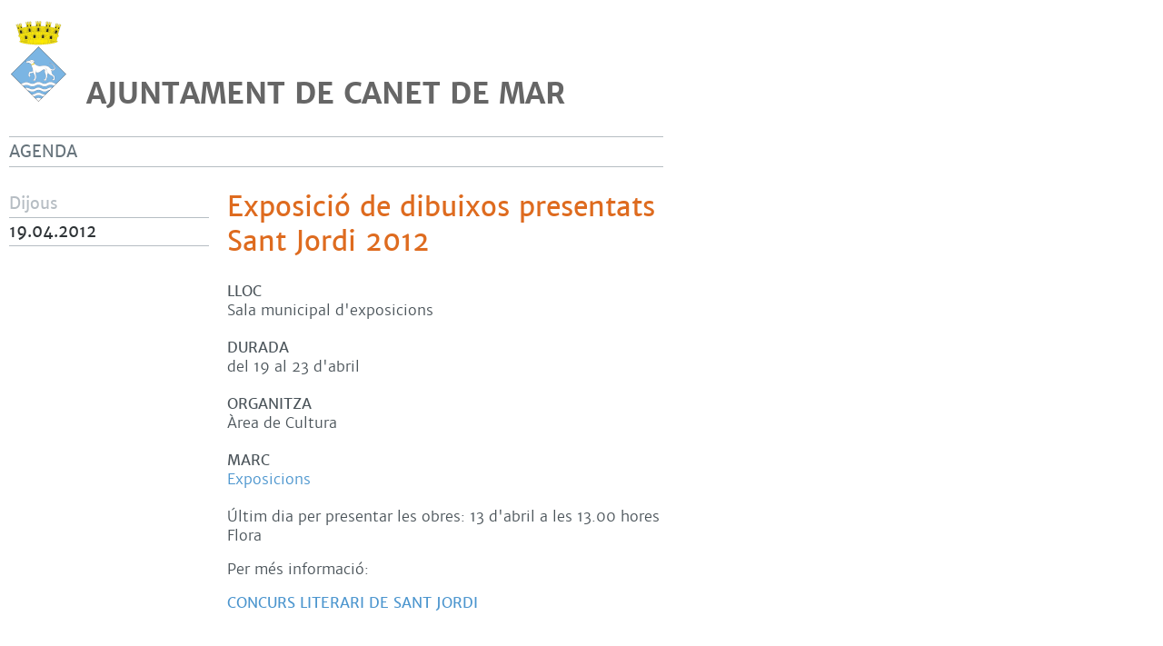

--- FILE ---
content_type: text/html; charset=ISO-8859-1
request_url: https://www.canetdemar.cat/8732?per_imprimir=1
body_size: 11383
content:
<!DOCTYPE HTML PUBLIC "-//W3C//DTD HTML 4.01 Transitional//EN"
"http://www.w3.org/TR/html4/loose.dtd"><html lang="ca"><head><meta http-equiv="Content-Type" content="text/html; charset=iso-8859-1"><meta http-equiv="Expires" content="Mon, 26 Jul 1997 05:00:00 GMT"><meta http-equiv="Cache-Control" content="no-cache, must-revalidate"><meta http-equiv="pragma" content="nocache"><meta name="viewport" content="width=device-width, initial-scale=1.0"><title>Ajuntament de Canet de Mar - Exposició de dibuixos presentats al concurs de Sant Jordi 2012</title><link rel="shortcut icon" type="image/x-icon" href="favicon.ico"><link rel="icon" type="image/png" href="favicon.png"><meta http-equiv='Content-Style-Type' content='text/css'><meta http-equiv='Content-Script-Type' content='text/javascript'><meta name='description' lang='ca' content="Ajuntament de Canet de Mar"><meta name='keywords' lang='ca' content="Ajuntament, poble, vila, ciutat, municipi, municipal"><meta name='keywords' lang='es' content="Ayuntamiento, pueblo, villa, ciudad, municipio"><meta name='keywords' lang='fr' content="Mairie, ville, cité"><meta name='keywords' lang='en' content="City Hall, village, city, municipality"><meta name='language' content="ca"><base href='https://www.canetdemar.cat'><meta name='web_author' content='Ample24 SCCL - http://www.ample24.com'><meta name='author' content='Ajuntament de Canet de Mar - https://www.canetdemar.cat'><meta property='og:title' content='Exposició de dibuixos presentats al concurs de Sant Jordi 2012'><meta property='og:site_name' content='Ajuntament de Canet de Mar'><meta property='og:url' content='https://www.canetdemar.cat/8732'><meta property='og:description' content='Últim dia per presentar les obres: 13 d&#39;abril a les 13.00 hores al Centre Cívic i Cultural Vil·la Flora Per més informació:'><!-- css inici --><!--[if lte IE 6]> 
      <style type='text/css'> 
         body { behavior: url('https://www.canetdemar.cat/img/htc/csshover3.htc'); } 
         img { behavior: url('https://www.canetdemar.cat/img/htc/iepngfix.htc'); }
      </style> 
      <script type='text/javascript' src='https://www.canetdemar.cat/img/htc/iepngfix_tilebg.js'></script>
      <![endif]--><!--[if lte IE 7]>
         <style>
            body { behavior: url('https://www.canetdemar.cat/img/htc/display-table.min.htc'); }
         </style>
      <![endif]-->

<style type='text/css'>


body, html { font-size: 16px; }
body * { 
   font-size: inherit; 
   font-family: inherit; 
   word-wrap: break-word; 
}

h1 { font-size: xx-large; }
h2 { font-size: x-large; }
h3 { font-size: large; }
h4 { font-size: medium; }
h5 { font-size: small; }
h6 { font-size: x-small; }

table, th, td { border-collapse: collapse; empty-cells: show; }

.sinopsi, .tall, .cos { clear: both; overflow: hidden; }

a.nolink { cursor: default; }

a.anchorTornada { padding-right: 14px; background: #fff url(img/link_amunt.gif) no-repeat center right; font-weight: normal; font-size: x-small; float: right; text-transform: none; }
a.ttdins { padding: 0; background-image: none; }
a label { cursor: pointer; }

abbr { cursor: help; }


   a.targetblank   { padding-right: 14px; background: transparent url(img/target_blank.gif)   no-repeat center right; }
   a.linkavall     { padding-right: 14px; background: transparent url(img/link_avall.gif)     no-repeat center right; }
   a.linkamunt     { padding-right: 14px; background: transparent url(img/link_amunt.gif)     no-repeat center right; }
   a.linkemail     { padding-right: 14px; background: transparent url(img/link_email.gif)     no-repeat center right; }
   a.linktel       { padding-right: 14px; background: transparent url(img/link_tel.png)       no-repeat center right; }
   a.linknota      { padding-right: 14px; background: transparent url(img/link_nota.gif)      no-repeat center right; cursor: help; }
   a.linkextern    { padding-right: 14px; background: transparent url(img/link_extern.gif)    no-repeat center right; }
   a.linkmapag     { padding-right: 11px; background: transparent url(img/link_mapag.gif)     no-repeat center right; }
   a.linkcomprimit { padding-right: 14px; background: transparent url(img/link_comprimit.gif) no-repeat bottom right; padding-top: 3px; }
   a.linkpdf       { padding-right: 22px; background: transparent url(img/link_pdf.gif)       no-repeat bottom right; padding-top: 3px; }
   a.linkdoc       { padding-right: 22px; background: transparent url(img/link_doc.gif)       no-repeat bottom right; padding-top: 3px; }
   a.linkxls       { padding-right: 22px; background: transparent url(img/link_xls.gif)       no-repeat bottom right; padding-top: 3px; }
   

p, ul { margin: 1em 0px 0px 0px; } 
ol { margin-top: 1em; margin-bottom: 0px; }
p:first-child, ul:first-child, ol:first-child { margin-top: 0px; }
p + div, p + table { margin-top: 1em; }
p:first-child + div, p:first-child + table { margin-top: 0px; }
p > img.tips { margin-top: 1em; }

.tipstitol { display: block; }
.tipstitol + p { margin-top: 0px; }

iframe, audio, video { display: block; clear: both; overflow: hidden; border: 0; padding: 0; margin: 0; }
video { max-width: 100%; height: auto; }

li { margin-bottom: 0.7em; }

address { font-style: normal; }
form { display: inline; }

a img { border: none; }

img.nofloat { vertical-align: middle; }

figure.image {
        display: inline-block;
        border: 1px solid #ccc;
        margin: 0 2px 0 1px;
        background: #f9f9f9;
   text-align: center;
}

@media screen and (min-width: 600px) {
   div.floatleft,
   p.floatleft,
   figure.align-left,
   img.align-left,
   img.floatleft,  
   img[style*='float: left;']  { 
      display: block; 
      margin: 0.3em 1em 0.4em 0; 
      clear: both; 
      float: left;  
   }

   div.floatright,
   p.floatright,
   figure.align-right,
   img.align-right,
   img.floatright, 
   img[style*='float: right;'] { 
      display: block; 
      margin: 0.3em 0 0.4em 1em; 
      clear: both; 
      max-width: 60%;
      float: right; 
   }
}

@media screen and (max-width: 599px) {
   div.floatleft,
   p.floatleft,
   figure.align-left,
   img.align-left,
   img.floatleft,  
   img[style*='float: left;']  { 
      display: block; 
      margin: 5px auto; 
      clear: both; 
      float: none !important;  
   }

   div.floatright,
   p.floatright,
   figure.align-right,
   img.align-right,
   img.floatright, 
   img[style*='float: right;'] { 
      display: block; 
      margin: 5px auto; 
      clear: both; 
      float: none !important; 
   }
}

figure.image.align-center {
   display: table;
   margin-left: auto;
   margin-right: auto;
}

figure.image img {
        margin: 8px 8px 0 8px;
}

figure.image figcaption {
        margin: 6px 8px 6px 8px;
        text-align: center;
}
 
div.fotopeu { padding: 2px 0px; }
div.fotoambpeu { border-bottom: 1px solid #ccc; margin-bottom: 10px; }
div.fotoambpeu .fotopeulink { float: right; display: block; width: 22px; height: 18px; background: url(img/sencera1.png) right center no-repeat; text-decoration: none; }
div.fotoambpeu .fotopeulink:hover { background-image: url(img/sencera2.png); text-decoration: none; }
div.fotoambpeu .fotopeutxt { color: #999; line-height: 18px; }

.dnone { display: none; }
.dinline { display: inline; }
.dblock { display: block; }
.clear { clear: both; }
.underline { text-decoration: underline; }
.line-through { text-decoration: line-through; }

strong, b { font-weight: 700; }

strong[data-gruix='100'] { font-weight: 100; }
strong[data-gruix='200'] { font-weight: 200; }
strong[data-gruix='300'] { font-weight: 300; }
strong[data-gruix='400'] { font-weight: 400; }
strong[data-gruix='500'] { font-weight: 500; }
strong[data-gruix='600'] { font-weight: 600; }
strong[data-gruix='700'] { font-weight: 700; }
strong[data-gruix='800'] { font-weight: 800; }
strong[data-gruix='900'] { font-weight: 900; }


.smallcaps { font-variant: small-caps; }
.monospace { font-family: Courier, 'Lucida Console', monospace; }

.div_left  { display: block; overflow: hidden; clear: left; float: left;  width: 40%; margin: 5px 10px 5px 0px; padding: 4px 6px; border: 1px solid #999; }
.div_right { display: block; overflow: hidden; clear: right; float: right; width: 40%; margin: 5px 0px 5px 10px; padding: 4px 6px; border: 1px solid #999; }

.bloc_dreta    { clear: both; float : right; width : 40%; border : 1px solid #999; padding : 6px; margin : 0px 0px 0px 8px; }
.bloc_esquerra { clear: both; float : left; width : 40%; border : 1px solid #999; padding : 6px; margin : 0px 8px 0px 0px; }



.PX1px { font-size: 0.063rem; }
.PX2px { font-size: 0.125rem; }
.PX3px { font-size: 0.188rem; }
.PX4px { font-size: 0.250rem; }
.PX5px { font-size: 0.313rem; }
.PX6px { font-size: 0.375rem; }
.PX7px { font-size: 0.438rem; }
.PX8px { font-size: 0.500rem; }
.PX9px { font-size: 0.563rem; }
.PX10px { font-size: 0.625rem; }
.PX11px { font-size: 0.688rem; }
.PX12px { font-size: 0.750rem; }
.PX13px { font-size: 0.813rem; }
.PX14px { font-size: 0.875rem; }
.PX15px { font-size: 0.938rem; }
.PX16px { font-size: 1.000rem; }
.PX17px { font-size: 1.063rem; }
.PX18px { font-size: 1.125rem; }
.PX19px { font-size: 1.188rem; }
.PX20px { font-size: 1.250rem; }
.PX21px { font-size: 1.313rem; }
.PX22px { font-size: 1.375rem; }
.PX23px { font-size: 1.438rem; }
.PX24px { font-size: 1.500rem; }
.PX25px { font-size: 1.563rem; }
.PX26px { font-size: 1.625rem; }
.PX27px { font-size: 1.688rem; }
.PX28px { font-size: 1.750rem; }
.PX29px { font-size: 1.813rem; }
.PX30px { font-size: 1.875rem; }
.PX31px { font-size: 1.938rem; }
.PX32px { font-size: 2.000rem; }
.PX33px { font-size: 2.063rem; }
.PX34px { font-size: 2.125rem; }
.PX35px { font-size: 2.188rem; }
.PX36px { font-size: 2.250rem; }
.PX37px { font-size: 2.313rem; }
.PX38px { font-size: 2.375rem; }
.PX39px { font-size: 2.438rem; }
.PX40px { font-size: 2.500rem; }
.PX41px { font-size: 2.563rem; }
.PX42px { font-size: 2.625rem; }
.PX43px { font-size: 2.688rem; }
.PX44px { font-size: 2.750rem; }
.PX45px { font-size: 2.813rem; }
.PX46px { font-size: 2.875rem; }
.PX47px { font-size: 2.938rem; }
.PX48px { font-size: 3.000rem; }
.PX49px { font-size: 3.063rem; }
.PX50px { font-size: 3.125rem; }
.PX51px { font-size: 3.188rem; }
.PX52px { font-size: 3.250rem; }
.PX53px { font-size: 3.313rem; }
.PX54px { font-size: 3.375rem; }
.PX55px { font-size: 3.438rem; }
.PX56px { font-size: 3.500rem; }
.PX57px { font-size: 3.563rem; }
.PX58px { font-size: 3.625rem; }
.PX59px { font-size: 3.688rem; }
.PX60px { font-size: 3.750rem; }
.PX61px { font-size: 3.813rem; }
.PX62px { font-size: 3.875rem; }
.PX63px { font-size: 3.938rem; }
.PX64px { font-size: 4.000rem; }
.PX65px { font-size: 4.063rem; }
.PX66px { font-size: 4.125rem; }
.PX67px { font-size: 4.188rem; }
.PX68px { font-size: 4.250rem; }
.PX69px { font-size: 4.313rem; }
.PX70px { font-size: 4.375rem; }
.PX71px { font-size: 4.438rem; }
.PX72px { font-size: 4.500rem; }
.PX73px { font-size: 4.563rem; }
.PX74px { font-size: 4.625rem; }
.PX75px { font-size: 4.688rem; }
.PX76px { font-size: 4.750rem; }
.PX77px { font-size: 4.813rem; }
.PX78px { font-size: 4.875rem; }
.PX79px { font-size: 4.938rem; }
.PX80px { font-size: 5.000rem; }
.PX81px { font-size: 5.063rem; }
.PX82px { font-size: 5.125rem; }
.PX83px { font-size: 5.188rem; }
.PX84px { font-size: 5.250rem; }
.PX85px { font-size: 5.313rem; }
.PX86px { font-size: 5.375rem; }
.PX87px { font-size: 5.438rem; }
.PX88px { font-size: 5.500rem; }
.PX89px { font-size: 5.563rem; }
.PX90px { font-size: 5.625rem; }
.PX91px { font-size: 5.688rem; }
.PX92px { font-size: 5.750rem; }
.PX93px { font-size: 5.813rem; }
.PX94px { font-size: 5.875rem; }
.PX95px { font-size: 5.938rem; }
.PX96px { font-size: 6.000rem; }
.PX97px { font-size: 6.063rem; }
.PX98px { font-size: 6.125rem; }
.PX99px { font-size: 6.188rem; }
.PX100px { font-size: 6.250rem; }
.PX101px { font-size: 6.313rem; }
.PX102px { font-size: 6.375rem; }
.PX103px { font-size: 6.438rem; }
.PX104px { font-size: 6.500rem; }
.PX105px { font-size: 6.563rem; }
.PX106px { font-size: 6.625rem; }
.PX107px { font-size: 6.688rem; }
.PX108px { font-size: 6.750rem; }
.PX109px { font-size: 6.813rem; }
.PX110px { font-size: 6.875rem; }
.PX111px { font-size: 6.938rem; }
.PX112px { font-size: 7.000rem; }
.PX113px { font-size: 7.063rem; }
.PX114px { font-size: 7.125rem; }
.PX115px { font-size: 7.188rem; }
.PX116px { font-size: 7.250rem; }
.PX117px { font-size: 7.313rem; }
.PX118px { font-size: 7.375rem; }
.PX119px { font-size: 7.438rem; }
.PX120px { font-size: 7.500rem; }
.PX121px { font-size: 7.563rem; }
.PX122px { font-size: 7.625rem; }
.PX123px { font-size: 7.688rem; }
.PX124px { font-size: 7.750rem; }

.xx_small  { font-size: xx-small; }
.x_small   { font-size: x-small; }
.small     { font-size: small; }
.medium    { font-size: medium; }
.large     { font-size: large; }
.x_large   { font-size: x-large; }
.xx_large  { font-size: xx-large; }
.smaller   { font-size: smaller; }
.larger    { font-size: larger; }

span.tips_anotacio { position: relative; z-index: 25; text-decoration: none; }
span.tips_anotacio:hover { z-index: 26; background-color: transparent;}
span.tips_anotacio span.anotacio-tit { 
   white-space: nowrap; 
   background: #def url(img/anotacio.gif) center right no-repeat; 
   border: 1px solid #def; 
   padding: 0px 14px 0px 1px; 
   cursor: help; 
}
span.tips_anotacio:hover span.anotacio-tit { background-color: #cde; border: 1px solid #bcd; padding: 0px 14px 0px 1px; }
span.tips_anotacio span.anotacio-par { display: none; }
span.tips_anotacio span.anotacio-def { display: none; font-size: small; }
span.tips_anotacio.hover span.anotacio-def { 
  display: block; 
  padding: 3px; 
  border: 1px solid #cba; 
  background-color: #fed;
  color: #666;
  margin-left: 0em;
  margin-top: 0em;
  position: absolute;
  top: 1.5em;
  left: 0em;
  width: 20em;
}

p.tips_list_item { 
   display: list-item; 
   margin-left: 2em; 
}

hr { margin: 10px 0px; padding: 0px; border: 0px solid #000; border-bottom-width: 1px; }
hr.doble { padding-top: 1px; border-top-width: 1px; }

.right   { text-align: right; }
.left    { text-align: left; }
.center  { text-align: center; }
.justify { text-align: justify; }
.full    { text-align: justify; }

blockquote { 
   color: #666;
   margin: 50px 0px 50px 80px;
   font-size: x-large;
   font-style: italic;
   position: relative;
}

blockquote::before {
    content: '\201d';
    font-family: georgia, times, serif;
    color: #CCC;
    font-size: 7em;
    font-weight: 900;
    opacity: .3;
    position: absolute;
    top: -.25em;
    left: -.2em;
}


table.voraNNN, table.voraNNN th, table.voraNNN td { border: 1px solid; border-collapse: collapse; padding: 1px 2px; }
table.vora000, table.vora000 th, table.vora000 td { border-color: #000; }
table.vora333, table.vora333 th, table.vora333 td { border-color: #333; }
table.vora666, table.vora666 th, table.vora666 td { border-color: #666; }
table.vora999, table.vora999 th, table.vora999 td { border-color: #999; }
table.voraCCC, table.voraCCC th, table.voraCCC td { border-color: #CCC; }
table.voraFFF, table.voraFFF th, table.voraFFF td { border-color: #FFF; }

ul.UL1, ul.UL2, ul.UL3, ul.UL2 ul, ul.UL3 ul, ul.UL1 li, ul.UL2 li, ul.UL3 li { margin: 0; padding: 0; } 
ul.UL1 ul.nivell1 { display: none; }
ul.UL2 ul.nivell2 { display: none; }
ul.UL3 ul.nivell3 { display: none; }

li.fitxa_solsnom .cos_fitxa { display: none; }

.xdebug-error { position: relative; z-index: 9999; }



@media print { #JSIMPRIMIR { display: none; }}
#JSIMPRIMIR img { float: right; margin-left: 5px; background-image: url(img/print1.gif); }
#JSIMPRIMIR img:hover { background-image: url(img/print2.gif); }

         .diapo.dnone { display: none; }
         .diapo { overflow: hidden; }
         

         #diapos_targetes3 .dots .diapodot { display: inline-block; }
         #diapos_targetes3 .dots { display: none; }
         #diapos_targetes3 .aturar { display: block; }
         #diapos_targetes3 .aturar, #diapos_targetes3 .dots { text-align: center; }
         #diapos_targetes3 .diapos_i_ant_seg { position: relative; }
         

            #diapos_targetes3 .seg { 
               position: absolute; right: 0px; top: 0; bottom: 0; margin: auto;
               width: 30px; height: 29px; 
               background: url(grafics/segblau.png) center center no-repeat; 
            }
            #diapos_targetes3 .seg:hover { background-image: url(grafics/segtaronja.png); }
            
#diapo_326 { background-image: url('titols/entypo/bullhorn.d9dcdf.transparent.40.png'); }
#diapo_207 { background-image: url('titols/entypo/clipboard.d9dcdf.transparent.40.png'); }
#diapo_424 { background-image: url('titols/entypo/globe.d9dcdf.transparent.40.png'); }
#diapo_382 { background-image: url('titols/entypo/open-book.d9dcdf.transparent.40.png'); }
#diapo_417 { background-image: url('titols/entypo/warehouse.d9dcdf.transparent.40.png'); }
#diapo_385 { background-image: url('titols/entypo/mail-with-circle.d9dcdf.transparent.40.png'); }
#diapo_383 { background-image: url('titols/entypo/credit.d9dcdf.transparent.40.png'); }
#diapo_208 { background-image: url('titols/entypo/chat.d9dcdf.transparent.40.png'); }
#diapo_250 { background-image: url('titols/entypo/text-document.d9dcdf.transparent.40.png'); }
#diapo_236 { background-image: url('titols/entypo/traffic-cone.d9dcdf.transparent.40.png'); }
#diapo_254 { background-image: url('titols/entypo/users.d9dcdf.transparent.40.png'); }
#diapo_344 { background-image: url('titols/entypo/laptop.d9dcdf.transparent.40.png'); }
#diapo_205 { background-image: url('titols/entypo/add-user.d9dcdf.transparent.40.png'); }
#diapo_268 { background-image: url('titols/entypo/bowl.d9dcdf.transparent.40.png'); }
#diapo_206 { background-image: url('titols/entypo/traffic-cone.d9dcdf.transparent.40.png'); }
#diapo_240 { background-image: url('titols/entypo/tree.d9dcdf.transparent.40.png'); }

         #diapos_targetes1 .dots .diapodot { display: inline-block; }
         #diapos_targetes1 .dots { display: none; }
         #diapos_targetes1 .aturar { display: block; }
         #diapos_targetes1 .aturar, #diapos_targetes1 .dots { text-align: center; }
         #diapos_targetes1 .diapos_i_ant_seg { position: relative; }
         

            #diapos_targetes1 .separador { display: inline;}
            #diapos_targetes1 .separador:after { content: ' ';}
            #diapos_targetes1 .diapos_container { text-align: justify; padding: 0px 0px 0px 0px; }
            #diapos_targetes1 .diapos_container:after { content: ''; display: inline-block; width: 100%; }
            #diapos_targetes1 .dblock { display: inline-block; }
            
#diapo_270 { background-image: url('titols/entypo/shield.2e3336.transparent.40.png'); }
#diapo_280 { background-image: url('titols/entypo/emoji-happy.2e3336.transparent.40.png'); }
#diapo_274 { background-image: url('titols/entypo/box.2e3336.transparent.40.png'); }
#diapo_200 { background-image: url('titols/entypo/book.2e3336.transparent.40.png'); }
#diapo_204 { background-image: url('titols/entypo/graduation-cap.2e3336.transparent.40.png'); }
#diapo_329 { background-image: url('titols/entypo/mask.2e3336.transparent.40.png'); }
#diapo_202 { background-image: url('titols/entypo/images.2e3336.transparent.40.png'); }
#diapo_239 { background-image: url('titols/entypo/brush.2e3336.transparent.40.png'); }
#diapo_346 { background-image: url('titols/entypo/building.2e3336.transparent.40.png'); }
#diapo_336 { background-image: url('titols/entypo/laptop.2e3336.transparent.40.png'); }
#diapo_332 { background-image: url('titols/entypo/venus.2e3336.transparent.40.png'); }
#diapo_203 { background-image: url('titols/entypo/trophy.2e3336.transparent.40.png'); }

         #diapos_targetes2 .dots .diapodot { display: inline-block; }
         #diapos_targetes2 .dots { display: none; }
         #diapos_targetes2 .aturar { display: block; }
         #diapos_targetes2 .aturar, #diapos_targetes2 .dots { text-align: center; }
         #diapos_targetes2 .diapos_i_ant_seg { position: relative; }
         

            #diapos_targetes2 .separador { display: inline;}
            #diapos_targetes2 .separador:after { content: ' ';}
            #diapos_targetes2 .diapos_container { text-align: justify; padding: 0px 0px 0px 0px; }
            #diapos_targetes2 .diapos_container:after { content: ''; display: inline-block; width: 100%; }
            #diapos_targetes2 .dblock { display: inline-block; }
            

      .translated-ltr #gttt_1,
      .translated-ltr #ESENFR { 
         display: none !important; 
      }
      .gttt { z-index: 24; position: relative; display: inline-block; overflow: visible; }
      .gttt .gttt_info, .gttt:hover .gttt_info { z-index: 25; position: absolute; top: 0px; left: 0px; text-align: left; }
      .gttt_titol { position: relative; z-index: 26; }
      .gttt_info_n { height: 12em; display: block; white-space: nowrap; border: 1px solid #666; background-color: #fff; padding: 2px; }
      .gttt_info_n { width: 12em; overflow: auto; overflow-x: hidden; overflow-y: auto; }
      .gttt_info_n a, .gttt_info_n span.gt_ico { padding: 0px 4px; color: #000; } 
      .gttt_info_n a:hover { background-color: #ccc; color: #000; }
      .gttt_info_n a span.gt_codi { font-family: monospace; }
      
         .gttt .gttt_info { display: none; }
         .gttt:hover .gttt_info { display: block; }
         
</style>

<style type='text/css'>



   @font-face {
       font-family: 'mws';
       font-weight: normal;
       font-style: normal;
       src: url('fonts/merriweathersans-light-webfont.eot');
       src: url('fonts/merriweathersans-light-webfont.eot?#iefix') format('embedded-opentype'),
            url('fonts/merriweathersans-light-webfont.woff') format('woff'),
            url('fonts/merriweathersans-light-webfont.ttf') format('truetype'),
            url('fonts/merriweathersans-light-webfont.svg#lato') format('svg');
   }
   
   @font-face {
       font-family: 'mws';
       font-weight: normal;
       font-style: italic;
       src: url('fonts/merriweathersans-lightitalic-webfont.eot');
       src: url('fonts/merriweathersans-lightitalic-webfont.eot?#iefix') format('embedded-opentype'),
            url('fonts/merriweathersans-lightitalic-webfont.woff') format('woff'),
            url('fonts/merriweathersans-lightitalic-webfont.ttf') format('truetype'),
            url('fonts/merriweathersans-lightitalic-webfont.svg#lato') format('svg');
   }
   
   @font-face {
       font-family: 'mws';
       font-weight: 600;
       font-style: normal;
       src: url('fonts/merriweathersans-regular-webfont.eot');
       src: url('fonts/merriweathersans-regular-webfont.eot?#iefix') format('embedded-opentype'),
            url('fonts/merriweathersans-regular-webfont.woff') format('woff'),
            url('fonts/merriweathersans-regular-webfont.ttf') format('truetype'),
            url('fonts/merriweathersans-regular-webfont.svg#lato') format('svg');
   }


   @font-face {
       font-family: 'mws';
       font-weight: 600;
       font-style: italic;
       src: url('fonts/merriweathersans-italic-webfont.eot');
       src: url('fonts/merriweathersans-italic-webfont.eot?#iefix') format('embedded-opentype'),
            url('fonts/merriweathersans-italic-webfont.woff') format('woff'),
            url('fonts/merriweathersans-italic-webfont.ttf') format('truetype'),
            url('fonts/merriweathersans-italic-webfont.svg#lato') format('svg');
   }

   @font-face {
       font-family: 'mws';
       font-weight: bold;
       font-style: normal;
       src: url('fonts/merriweathersans-bold-webfont.eot');
       src: url('fonts/merriweathersans-bold-webfont.eot?#iefix') format('embedded-opentype'),
            url('fonts/merriweathersans-bold-webfont.woff') format('woff'),
            url('fonts/merriweathersans-bold-webfont.ttf') format('truetype'),
            url('fonts/merriweathersans-bold-webfont.svg#lato') format('svg');
   }

   @font-face {
       font-family: 'mws';
       font-weight: bold;
       font-style: italic;
       src: url('fonts/merriweathersans-bolditalic-webfont.eot');
       src: url('fonts/merriweathersans-bolditalic-webfont.eot?#iefix') format('embedded-opentype'),
            url('fonts/merriweathersans-bolditalic-webfont.woff') format('woff'),
            url('fonts/merriweathersans-bolditalic-webfont.ttf') format('truetype'),
            url('fonts/merriweathersans-bolditalic-webfont.svg#lato') format('svg');
   }

   .per_t_classe { color: #fff; display: inline-block; padding: 2px 4px; text-align: center; }
   .t2lila    { color: #fff; background-color: #924380; }
   .t2festuc  { color: #fff; background-color: #82AA17; }
   .t2taronja { color: #fff; background-color: #DE6B1F; }
   .t2groc    { color: #fff; background-color: #DEAA1F; }

   
   
   .tipstitol {
      clear: both;
      margin: 10px 0px;
    }

   .tipstitol0 .ttdins,
   .tipstitol1 .ttdins,
   .tipstitol2 .ttdins,
   .tipstitol3 .ttdins,
   .tipstitol4 .ttdins,
   .tipstitol5 .ttdins,
   .tipstitol6 .ttdins,
   .tipstitol7 .ttdins,
   .tipstitol8 .ttdins {
      display: inline-block;
      font-weight: bold; text-transform: uppercase; font-family: mws, arial, sans-serif;; 
      font-size: medium; 
      color: #666666; 
      text-decoration: none; 
   }
  
   .tipstitol0 .ttdins { color: #000000; }
   .tipstitol1 .ttdins { color: #666666; }
   .tipstitol2 .ttdins { color: #999900; }
   .tipstitol3 .ttdins { color: #C4C400; }
   .tipstitol4 .ttdins { color: #FFBF00; }
   .tipstitol5 .ttdins { color: #E2A317; }
   .tipstitol6 .ttdins { color: #EE7700; }
   .tipstitol7 .ttdins { color: #CC0000; }
   .tipstitol8 .ttdins { color: #990066; }

   .tipstitol0 a:hover,
   .tipstitol1 a:hover,
   .tipstitol2 a:hover,
   .tipstitol3 a:hover,
   .tipstitol4 a:hover,
   .tipstitol5 a:hover,
   .tipstitol6 a:hover,
   .tipstitol7 a:hover,
   .tipstitol8 a:hover { 
      text-decoration: underline; 
   }
   


html { background: #FFF; }

body { 
   padding: 0px; margin: 0px; 
   color: #4A5359; 
   font-family: mws, arial, sans-serif; 
   font-size: 16px; 
}

#go-top {
    display: inline-block; ;
   text-decoration: none;
   color: #000000;
   background-color: rgba(0, 0, 0, 0.3);
   font-size: large;
   padding-top: 5px;
   text-align: center;
   width: 35px; height: 30px;
   border-radius: 50%;
   display: none; 
}

#go-top:hover {
   background-color: rgba(0, 0, 0, 0.6);
   color: #fff;
}

a { text-decoration: none; color: #4B95CE; }
a:hover { color: #DE6B1F; }
a.link { word-wrap: break-word; font-weight: 600; } 

a.linkmapag {  display: inline-block; ; font-weight: 600; height: 24px; background-image: url(grafics/linkmapag.png); padding-right: 20px; }

h1.H, h2.H { display: block; padding: 0; margin: 0; font-weight: 600; } 
h2.H { font-size: 1.000rem; }

strong, b { font-weight: 600; }

.FORA { width: 100%; text-align: center; clear: both; }
.DINS { margin-left: auto; margin-right: auto; text-align: left; min-height: 10px; }


#MENURICERCADOR     { background-color: #FFF; }
#TRAMITSISERVEIS    { background-color: #2E3336; }
#CENTRAL            { background-color: #fff; }
#MENUPEU            { background-color: #F0F1F2; }
#PEU                { background-color: #4A5359; }

      #PANCARTAINTERIOR {
         display: none;
      }
      
   #CAMINET, #CAMINET a { color: #4A5359; font-size: small; }
   #CAMINET a:hover { color: #DE6B1F; }
   #CAMINET .cami-final { color: #2E3336; font-weight: 600; }
   
#MENUR li.perllapis { display: none; }
#MENUR { color: #4B95CE; font-weight: 600; text-transform: uppercase; }
#BOTOIBANDERETES { overflow: hidden; }
#BANDERETES { float: right; padding-bottom: 5px; }

#PEU .DINS { 
   clear: both; 
   color: #ffffff;
   overflow: hidden;
   font-size: small;
   padding-top: 10px;
   border-bottom: 10px solid #4A5359;
}
#PEU a { color: #ffffff; }
#PEU a:hover { color: #B6BDC3; }
#CREDITS ul, #CREDITS li {  display: inline-block; ; }
#CREDITS li { 
   margin-left: 5px; border-left: 2px solid #B6BDC3; padding-left: 5px; line-height: 1em; 
   font-weight: 600; text-transform: uppercase;
}
#CREDITS li.primer { border: none; padding: 0; margin: 0; }

   #titol_interior { 
   display: block; 
   color: #67747C; 
   text-transform: uppercase;
   font-size: large; font-weight: 600; 
   line-height: 1.3em; padding: 0.25em 0px; border: 1px solid #B6BDC3; border-left: 0; border-right: 0;
   margin-bottom: 10px;; margin-bottom: 25px; }
   #bodycomissio41 #titol_interior { display: none; }
   #TITOL2 .titol .eltitol { display: block; font-size: 1.875rem; color: #DE6B1F; font-weight: 600; margin-bottom: 25px; }
   #bodycomissio41 #TITOL2 .titol .eltitol { display: none; }

   #PAGINA .sotstitol { font-size: 1.125rem; color: #67747C; margin-bottom: 20px; }
   .resum .sotstitol, .resum .sinopsi, .resum .tall { 
      color: #4A5359; margin-top: 5px; 
   }
   
      .MARIES .perimprimir, .MARIES .perimprimir2 {  display: inline-block; ; vertical-align: middle; }
      .MARIES img, .MARIES img.x_socials {
         border: 0px;
         padding: 0px;
         margin: 0px 3px;
         background-color: #B6BDC3; 
      }
      .MARIES .separador { display: none; }
      .MARIES a { vertical-align: middle;  display: inline-block; ; height: 23px; border-left: 1px solid #B6BDC3; margin-bottom: 3px; }
      .MARIES a.perimprimir { border: 0px; }
      .MARIES .perimprimir2 img { background-color: #DE6B1F; }
      .MARIES img:hover, .MARIES img.x_socials:hover { background-color: #4B95CE; }
      .MARIES { overflow: hidden; }
      .MARIES { text-align: right; margin-right: -7px; }
      .MARIES .txtpublicada { float: left; color: #67747C; font-size: small; padding-top: 5px; }
      .MARIES .txtp { font-weight: 600; }
      .COLDATA .MARIES { text-align: left; }
      #PAGINA .COLDATA .MARIES { margin-left: -17px; }
      #bodytema2 .MARIES { margin-left: -8px; }
      .COLDATA { font-size: 1.125rem; color: #B6BDC3; font-weight: 600; line-height: 30px; }
      .COLDATA .DIASETMANA { border-bottom: 1px solid #B6BDC3; }
      .COLDATA .DMA        { border-bottom: 1px solid #B6BDC3; color: #2E3336; }
      .COLDATA .HORA       { border-bottom: 1px solid #B6BDC3; }
      .COLDATA .FD2        { border-bottom: 1px solid #B6BDC3; color: #67747C; font-size: small; font-weight: normal; }

      
      #RELACIONATS { margin: 30px 0px; }
      .titol-relacionats { 
   display: block; 
   color: #67747C; 
   text-transform: uppercase;
   font-size: large; font-weight: 600; 
   line-height: 1.3em; padding: 0.25em 0px; border: 1px solid #B6BDC3; border-left: 0; border-right: 0;
   margin-bottom: 10px;; }
      .relacionats .titol { font-weight: 600; }
      .relacionats .resum { border-bottom : 1px solid #B6BDC3; margin-bottom: 15px; }
      
         .item_detallagenda { margin-bottom: 20px; }
         .titol_detallagenda { text-transform: uppercase; }

         
      #PAGINA .sinopsi { font-size: 1.000rem; color: #67747C; margin-bottom: 20px; }
      #PAGINA .cos { margin-bottom: 40px; }
      .bodyfitxa #PAGINA .cos { margin-bottom: 0px; }
      
      ul.fitxes, li.fitxa { display: block; padding: 0; margin: 0; }
      ul.fitxes  .titol_fitxa { color: #2E3336; font-size: 1.000rem; text-transform: uppercase; font-weight: 600; margin-bottom: 5px; }
      .fcb_dreta ul.fitxes .titol_fitxa { margin-bottom: 0px; }
      ul.fitxes .camp_fitxa { margin-bottom: 20px; }

      .bodytema51 .fitxa_inline .camp_fitxa { margin-top: -10px; margin-bottom: 15px; }
      .bodytema51 .fitxa_inline .titol_fitxa { text-transform: none; padding-left: 10px; }
      .bodytema51 .fitxa_block .cos_fitxa { padding-left: 10px; }
      .bodytema51 .camp_fitxa ul { list-style-type: disc; }
      
   #bodytema29 .inc .titol { display: none; }
   .inc .titol { font-size: 1.000rem; text-transform: uppercase; font-weight: 600; margin-bottom: 10px; }
   .inc .cos { margin: 10px 0px; }
   ul.inc-fitxes, li.inc-fitxa { display: block; padding: 0; margin: 0; }
   ul.inc-fitxes .inc-titol-fitxa { color: #2E3336; font-size: 1.000rem; text-transform: uppercase; font-weight: 600; margin-bottom: 5px; }
   ul.inc-fitxes .inc-camp-fitxa { margin-bottom: 20px; }
   
   .div_pdf { margin: 10px 0px; padding: 10px 0px; border-top: 1px solid #ccc; border-bottom: 1px solid #ccc; }
   #COLDOBLE .cos { margin-bottom: 30px; }
   
   .tipus-llistat { color: #DE6B1F; font-size: xx-large; font-weight: 600; margin-bottom: 30px; }
   
   .llistat .quantes_fitxes {  display: inline-block; ; color: #67747C; }
   .llistat .sotstitol, .llistat .descripcio { display: none; }
   .llistat .sotstitol, .llistat .descripcio { display: none; }
   .llistat .titol .data { display: block; color: #67747C; }
   .llistat .titol .datasep { display: none; }
   
   .llistat ul, .llistat li { display: block; padding: 0px; margin: 0px; list-style-image: none; }
   
   .llistat li { margin-bottom: 20px; }
   .llistat li li { border-bottom: none; margin: 5px 0px; }

   .llistat li .titol a.eltitol {  display: inline-block; ; color: #DE6B1F; font-weight: 600; font-size: x-large; padding-left: 25px; background: url(grafics/pisquis.png) left .3em no-repeat; }
   .llistat.categories_plegables li .titol a.eltitol { padding-left: 0px; background: none; }
   .llistat li .titol a.eltitol:hover { color: #4B95CE; }

   .llistat li li .titol a.eltitol {  display: inline-block; ; color: #4A5359; font-weight: 600; font-size: large; padding: 0px; margin: 0px; background: none; }
   .llistat li li li .titol a.eltitol {  display: inline-block; ; color: #67747C; font-weight: 600; font-size: medium; margin-left: 25px; }
   .llistat li li li li .titol a.eltitol {  display: inline-block; ; color: #67747C; font-weight: 600; font-size: small; margin-left: 40px; }
   .llistat li li li li li .titol a.eltitol {  display: inline-block; ; color: #67747C; font-weight: 600; font-size: small; margin-left: 55px; }
   
   .llistat li a.allapis { padding: 0; margin: 0; background: none; }
   .llistat li li a.allapis { padding: 0; margin: 0; background: none; }
   .llistat li li li a.allapis { padding: 0; margin: 0; background: none; }

   .llistat .tramitar { padding-left: 10px; }
   .llistat .tramitar .clau-tramitar { color: #67747C; }
   .llistat .tramitar a { color: #67747C; }
   .llistat .tramitar a:hover { color: #4B95CE; }

   .bodyarees .llistat li div.titol, .bodymapaweb .llistat li div.titol 
      { font-weight: bold; font-size: large; }
   .bodyarees .llistat li li div.titol, .bodymapaweb .llistat li li div.titol 
      { margin-left: 25px; font-weight: normal; font-size: large; }
   .bodyarees .llistat li li li div.titol, .bodymapaweb .llistat li li li div.titol 
      { margin-left: 40px; font-size: medium; }
   .bodyarees .llistat li li li li div.titol, .bodymapaweb .llistat li li li li div.titol 
      { margin-left: 55px; }





   #bodytema52 .titol-categoria1 { display: none; }
   
   #bodytema52 li.categories { display: block; padding: 0; margin: 0; }
   #bodytema52 li.categories ul { padding-left: 0px; }
   #bodytema52 .titol-categoria2 { margin-bottom: 15px; }
   #bodytema52 .llistat li li li .titol a.eltitol { margin-left: 0px; }

   #bodytema52 .titol-categoria2 a.eltitol {
       display: inline-block; ; 
      text-transform: uppercase;
      font-weight: 600;
      font-size: 1.500rem;
      color: #DE6B1F;
   }

   #bodytema52 .titol-categoria2 a.eltitol:hover {
      color: #666;
   }
   
   #bodytema52 ul ul ul .titol-categoria2 a.eltitol {
       display: inline-block; ; 
      min-height: 40px; 
      line-height: 20px; 
      padding: 10px 0px; 
      text-transform: uppercase;
      font-weight: 600;
      font-size: 1.125rem;
   }

   #bodytema52 li.fitxes { 
      display: inline-block; 
      vertical-align: top;
      margin-bottom: 35px;
      font-size: 0.875rem;
   }
   
   #bodytema52 li.fitxes a.eltitol { 
      font-size: large;
      font-weight: 600;
      padding: 0px;
      color: #DE6B1F;
      background: none;
      pointer-events: none;
      pointer-events: auto;
   }

   #bodytema52 li.fitxes a.eltitol:hover { 
      color: #666;
   }
   
   #bodytema52 .fitxes-camp-llistar { 
      margin: 10px 0px;
   }
   
   #bodytema52 .camp-267, #bodytema52 .camp-275 { 
      font-weight: bold;
   }

   #bodytema52 .camp-266 strong { 
      font-weight: bold;
   }
   
   #bodytema52 .camp-265 p { 
      padding: 0; margin: 0;
   }
   
   #bodytema52 .camp-265 img { 
      max-height: 200px;
      width: auto;
      margin-top: 10px;
      margin-bottom: 5px;
   }


   
   a.ttrobat {  display: inline-block; ; font-weight: 600; margin-top: 15px; }
   .icercat { color: #67747C; font-size: small; margin-bottom: 5px;  }
   .hcercat { color: #000; }
   


      
         html {
            -webkit-box-sizing: border-box;
            -moz-box-sizing: border-box;
            box-sizing: border-box;
            
         }
         *, *:before, *:after {
            -webkit-box-sizing: inherit;
            -moz-box-sizing: inherit;
            box-sizing: inherit;
            
         }
         
      
      iframe, 
      object, 
      embed { 
         max-width: 100%; 
      }
      
      .resum     img, 
      .sinopsi   img, 
      .cos       img, 
      .cos_fitxa img, 
      .agenda    img, 
      img.dusuari, 
      img.nofloat { 
         max-width: 100%; 
         height: auto; 
          
      }
      
      img.floatright, 
      img.floatleft {
         height: auto; 
          
      }
      
      .resum       table, 
      .sinopsi     table, 
      .cos         table, 
      .cos_fitxa   table, 
      .presentacio table, 
      .presentacio2 table, 
      .estructura  table, 
      .estructura2 table, 
      .estructura3 table,
      .estructura4 table {
         width: 100%;
      }
      
      div.pertable { 
         overflow-x: auto; 
      }

      
      .go-top {
         position: fixed;
         bottom: 1em;
         right: 1em;
         display: none;
      }
      
/* Grans */
@media screen and (min-width: 600px) {

#MENUR { float: left; }
#MENUR ul, #MENUR li {  display: inline-block; ; padding: 0; margin: 0; }
#MENUR li { 
   vertical-align: middle;
   margin-right: 10px; 
   background: transparent url( grafics/sep_menur.png) right center no-repeat; 
   padding-right: 10px; 
}
#MENUR li.ultim { background-image: none; padding: 0; }

#CERCADORLOCAL {  display: inline-block; ; vertical-align: middle; float: right;  }
#INPUTCERCA { vertical-align: middle; font-size: medium; width: 150px; height: 24px; border: 1px solid #b3b3b3; color: #2E3336; padding: 0px 5px; }
#IMGCERCA { width: 24px; height: 24px; background: #B6BDC3 url(grafics/cercar.png) center center no-repeat; vertical-align: middle; margin-left: 5px; border: 0; }
#IMGCERCA:hover { background-color: #4A5359; }

         .eltitol br.clear { clear: none; }
         
   #bodytema52 ul.llista-fitxes { 
      margin-left: -15px;
   }
   #bodytema52 li.fitxes { 
      width: 50%;
      text-align: center;
      padding: 5px;
      border-left: 15px solid #fff;
   }
   
}

/* Petits */
@media screen and (max-width: 1023px) {

#ICOS            { background-color: #B6BDC3; }
#ESCUTIBOTOMENUR { background-color: #4A5359; }

#ICOS .DINS { height: 34px; text-align: right;  }

#ICOSRIGHT {  display: inline-block; ; float: right; }
#ICOSLEFT {  display: inline-block; ; float: left; }

#ICOSRIGHT .ICO { margin-left: 10px; }
#ICOSLEFT .ICO { margin-right: 10px; }

#PREDI, #ESENFR { display: none; }
.ICO {  display: inline-block; ; vertical-align: middle; }
img.PERICO { 
   width: 24px; height: 24px; 
   margin: 5px 0px; 
   vertical-align: middle; 
   background-color: #DADDE0;
}
img.PERICO:hover { background-color: #fff; }

#CORREUS   img { background-image: url(grafics/correus24.png); }
#CERCADOR  img { background-image: url(grafics/cercador24.png); }
#TELEFONS  img { background-image: url(grafics/telefons24.png); }
#FACEBOOK  img { background-image: url(grafics/facebook24.png); }
#TWITTER   img { background-image: url(grafics/twitter24.png); }
#INSTAGRAM img { background-image: url(grafics/instagram24.png); }
.gttt      img { background-image: url(grafics/translate24.png); }
.gttt .gttt_info, .gttt:hover .gttt_info { top: 8px; }

#ESCUTIBOTOMENUR { height: 95px; padding: 10px 0px; }

#ESCUT { float: left; }
#ESCUT a, #ESCUT span { 
   display: block;
   width: 131px; height: 70px;
   background-image: url(grafics/escut600.png);
   text-indent: -9999px; outline: none; 
}


}

/* Responsive 320px (Compartit amb 360, 375, 400, 480, 500) */
@media screen and (max-width: 599px) {

.DINS { margin: 0px 10px; }

#TRAMITSISERVEIS { background-color: #fff; }

   #MENUR { border-bottom: 1px solid #b3b3b3; }
   #CAMINET { clear: both; border-top: 1px solid #b3b3b3; margin-bottom: 15px; }
   

.AMAGAT, .AMAGAT2 { display: none; }
.VIST { display: block; }

#BOTOMENUR { float: right; margin-top: 30px; }
#BOTOMENUR img { width: 26px; height: 17px; background: #ffffff url(grafics/boto_menu.png) no-repeat; }
#BOTOMENUR img:hover { background-color: #B6BDC3; }
#BOTOMENUR a:focus { outline: 0px; }

#MENUR { text-align: right; }
#MENUR ul { padding: 5px 0px; }
#MENUR li { display: block; margin: 5px 0px; }
#MENUR a, #MENUR span { font-size: medium; }
#MENUR li.perllapis { display: none; }

#CERCADORLOCAL { display: none; }


#MENUPEU { display: none; }
#PEU .DINS { background: transparent url(grafics/escanet.png) right bottom no-repeat; }
#ADRECA { padding-bottom: 25px; }
#CREDITS { padding-right: 120px; }
#CREDITS li { display: block; border: 0; margin: 0; padding: 0; line-height: normal; }

}

/* Responsive 600px (Compartit amb 640, 700, 720, 768, 800, 900) */
@media screen and (min-width: 600px) and (max-width: 1023px) {
 
.DINS { margin: 0px 20px; }

   #MRC { overflow: hidden; padding: 5px 0px; }
   #MENUR { font-size: 0.938rem; padding-top: 7px; }
   #CAMINET { clear: both; border-top: 1px solid #b3b3b3; margin-bottom: 30px; }
   

#MENUR li { 
   vertical-align: middle;
   margin-right: 5px; 
   background: transparent url(grafics/sep2_menur.png) right center no-repeat; 
   padding-right: 8px; 
}
#INPUTCERCA { width: 100px; height: 24px; }

.AMAGAT2 { display: none; }
.VIST { display: block; }


#MENUPEU { display: none; }
#PEU .DINS { padding-right: 120px; background: transparent url(grafics/escanet.png) right bottom no-repeat; }
#ADRECA { padding-bottom: 25px; }
 
}

/* Responsive 1024px (Compartit amb 1280, 1366, 1440) */
@media screen and (min-width: 1024px) {
 
.DINS { width: 960px; }

#ICOS            { background-color: #4A5359; }
#ESCUTIBOTOMENUR { heihgt: 0px; position: relative; }

   #ESCUTIBOTOMENUR { heihgt: 0px; position: relative; }
   #ICOSCENTRE { display: none; }
   #ICOSRIGHT, #ICOSLEFT {  display: inline-block; ;  }
   #ESCUT a { 
      display: block;
      width: 131px; height: 70px; 
      position: absolute; top: -85px; 
      background-image: url(grafics/escut600.png);
      text-indent: -9999px; outline: none; 
   }
   
#ICOS .DINS { 
   padding: 30px 0px; 
   text-align: right; 
   font-size: small; 
   color: #B6BDC3; 
}
#PREDI a, #ESENFR a { color: #DADDE0; }
#PREDI a:hover, #ESENFR a:hover { color: #fff; }
#ESENFR a { padding: 0px 5px; }
.ICO {  display: inline-block; ; vertical-align: middle; }
img.PERICO { 
   width: 28px; height: 28px; 
   margin: 5px 0px 5px 10px; 
   vertical-align: middle; 
   background-color: #DADDE0;
}
img.PERICO:hover { background-color: #fff; }

#CERCADOR      { display: none; }
#CORREUS   img { background-image: url(grafics/correus28.png); }
#TELEFONS  img { background-image: url(grafics/telefons28.png); }
#FACEBOOK  img { background-image: url(grafics/facebook28.png); }
#TWITTER   img { background-image: url(grafics/twitter28.png); }
#INSTAGRAM img { background-image: url(grafics/instagram28.png); }
.gttt      img { background-image: url(grafics/translate28.png); }
.gttt .gttt_info, .gttt:hover .gttt_info { top: 8px; }

#PREDI { margin: 0px 5px; }
#PREDI img { height: 30px; width: auto; vertical-align: middle; margin-right: -8px; }


   #MRC { overflow: hidden; padding: 8px 0px; }
   #MENUR { font-size: 1.250rem; }
   #CAMINET { clear: both; border-top: 1px solid #b3b3b3; padding-top: 5px; margin-bottom: 60px; }
   
   #MENUPEU .DINS { padding-top: 25px; border-bottom: 25px solid #F0F1F2; font-size: small; color: #2E3336; background: transparent url(grafics/escanet.png) right bottom no-repeat; }
   #MENUPEU ul {  display: inline-block; ; vertical-align: top; }
   #MENUPEU li { display: block; vertical-align: top; }
   #MENUPEU li.nivell0 {  display: inline-block; ; width: 192px; padding-right: 10px; }
   #MENUPEU li.ultim.nivell0 { padding-bottom: 60px; padding-right: 0px; }
   #MENUPEU li.nivell1 { background: transparent url(grafics/li1.png) left 4px no-repeat; padding-left: 7px; margin: 5px 0px; }
   #MENUPEU a { color: #2E3336; }
   #MENUPEU a:hover { color: #4B95CE; }
   #MENUPEU span.nivell0, #MENU2NIVELLS a.nivell0 { text-transform: uppercase; font-weight: bold; }
   #MENUPEU ul ul ul { display: none; }
   
   #PEU .DINS { padding-left: 150px; background: transparent url(grafics/escanet.png) left bottom no-repeat; }
   #ADRECA, #CREDITS {  display: inline-block; ; vertical-align: bottom; }
   #ADRECA { width: 660px; text-align: center; } 
   #CREDITS { width: 150px; text-align: right; } 
   #CREDITS li { display: block; border: 0; margin: 0; padding: 0; line-height: normal; }
   
   #COLS { overflow: hidden; margin-bottom: 50px; }
   
      #COLESQUERRA { display: none; }
      #COLDOBLE { width: 960px; }
      #COLDRETA { display: none; }
      
         #PAGINA { overflow: hidden; width: 960px; }
         #COLDATA { float: left; width: 240px; padding-right: 20px; }
         #COLACTE { float: left; width: 720px; }
          
}




</style><!-- css fi -->

<style type='text/css'>
   
   #BANDERETES .tllapis { display: none; }
   body { background-color: #fff; text-align: left; width: 720px; margin-left: 10px; overflow: visible; }
   h1 a span { padding-left: 20px; color: #666; }
   img.llapis { display: none; }
   #ICOS_TRANSPARENCIA, #TITOL_TRANSPARENCIA { display: none; }
   .icos_traduit { display: none; }

</style>

<script src='./img/mynerva_popup5.js' type='text/javascript'></script><script async src='https://www.googletagmanager.com/gtag/js?id=G-0ZYG4NWCKL'></script><script>
window.dataLayer = window.dataLayer || [];
function gtag(){dataLayer.push(arguments);}
gtag('js', new Date());
gtag('config', 'G-0ZYG4NWCKL');
</script><script type='text/javascript'>
(function(i,s,o,g,r,a,m){i['GoogleAnalyticsObject']=r;i[r]=i[r]||function(){
(i[r].q=i[r].q||[]).push(arguments)},i[r].l=1*new Date();a=s.createElement(o),
m=s.getElementsByTagName(o)[0];a.async=1;a.src=g;m.parentNode.insertBefore(a,m)
})(window,document,'script','//www.google-analytics.com/analytics.js','ga');
ga('create', 'UA-2049804-8', 'auto');
ga('send', 'pageview');
</script></head><body class='bodydocument WWW bodytema2 bodyacte bodyarea7 bodycomissio3 perimprimir' id='bodydocument8732'><div id="WEB"><h1><a href='.' title='Ajuntament de Canet de Mar'><img src='grafics/escut_bn.png' alt='Ajuntament de Canet de Mar'><span>AJUNTAMENT DE CANET DE MAR</span></a></h1><div id='CENTRAL'><!-- TITOLTRANSPARENCIA --><div id='BOTOIBANDERETES'><div id="BANDERETES"><!-- banderetes inici --><!-- banderetes fi --></div></div><div id="COLS"><div id='titol_interior'><span>Agenda</span></div><div id='COLDOBLE'><div id="TITOL1"><!-- titol inici --><!-- titol fi --></div><!-- sense central inici --><div id="PAGINA"><div id="COLDATA" class="COLDATA"><div class="data"><div class='DATAACTE'><div class='DIASETMANA'>Dijous</div><div class='DMA'>19.04.2012</div></div></div><div id="MARIES" class="MARIES">&nbsp;</div></div><div id="COLACTE"><div id="TITOL2"><div class="titol"><a href='document.php?id=8732' class="eltitol" title='Agenda - Servei a les persones - Cultura - pag. 8732'>Exposició de dibuixos presentats al concurs de Sant Jordi 2012</a><a id="JSIMPRIMIR" href='javascript:' role="button" onclick='window.print();return false;' onkeypress='this.onclick'><img src='img/res.gif' width="13" height="9" alt='Imprimir' title='Imprimir'></a></div></div><div class="detallagenda"><div class='items_detallagenda'><div class='item_detallagenda'><strong class='titol_detallagenda'>Lloc</strong><div class='dada_detallagenda'>Sala municipal d'exposicions</div></div><div class='item_detallagenda'><strong class='titol_detallagenda'>Durada</strong><div class='dada_detallagenda'>del 19 al 23 d'abril</div></div><div class='item_detallagenda'><strong class='titol_detallagenda'>Organitza</strong><div class='dada_detallagenda'>Àrea de Cultura</div></div><div class='item_detallagenda'><strong class='titol_detallagenda'>Marc</strong><div class='dada_detallagenda'><a href='marc.php?id=12'>Exposicions</a></div></div></div></div><div class="cos" id="cos"><p>&Uacute;ltim dia per presentar les obres: 13 d'abril a les 13.00 hores al Centre C&iacute;vic i Cultural Vil&middot;la Flora</p><p>Per m&eacute;s informaci&oacute;:</p><div class="inc inc-pagina"><div id="resum-8742" class="resum resum-1 resum-include dreta_0"><div id="columna2"><div class="capsalera"><div class="titol"><a class="link titolr" href="document.php?id=8742" title="Not&iacute;cies - Servei a les persones - Cultura - pag. 8742">Concurs literari de Sant Jordi</a></div></div></div></div></div></div></div></div><!-- sense central fi --><!-- LLISTAT29 --></div><!-- COLDOBLE --></div><!-- COLS --></div><script type='text/javascript'>


         window.onscroll = function() {
            if (document.body.scrollTop > 20 || document.documentElement.scrollTop > 20) {
               document.getElementById('go-top').style.display = 'block';
            } else {
               document.getElementById('go-top').style.display = 'none';
            }
         }
         
</script> 
<script type='text/javascript'>

         
         objectfit();
         
         function objectfit() {

            var ua = window.navigator.userAgent;
            var pos = ua.indexOf('Edge/');
            if (pos > 0) {
               var edge = parseInt(ua.substring(pos + 5, ua.indexOf('.', pos)), 10);
            } else {
               var edge = 0;
            }

            var ret = false;
            
            if(edge || (('objectFit' in document.documentElement.style === false) && ('backgroundSize' in document.documentElement.style === true))) {
               
               var imatges  = document.getElementsByTagName('img');
               
               for(var i = 0; i < imatges.length; i++) {
                  
                  var imatge = imatges[i];
                  
                  var tt = window.getComputedStyle(imatge, null).getPropertyValue('text-transform');
                  var cc = false;;
                  
                  if (tt === 'uppercase') {
                     cc = 'cover';
                  } else if (tt === 'lowercase') {
                     cc = 'contain';
                  }
                  
                  if (cc) {
                     var imatgesrc = imatge.src;
                     var h = window.getComputedStyle(imatge, null).getPropertyValue('height');
                     var w = window.getComputedStyle(imatge, null).getPropertyValue('width');
                     imatge.src = 'img/res.gif';
                     imatge.style.width = w;
                     imatge.style.height = h;
                     imatge.style.backgroundImage = 'url(' + imatgesrc + ')';
                     imatge.style.backgroundRepeat = 'no-repeat';
                     imatge.style.backgroundPosition = 'center center';
                     imatge.style.backgroundSize = cc;
                     ret = true;
                  }
               }
            }
            return ret;
         }
</script> </div></body></html>